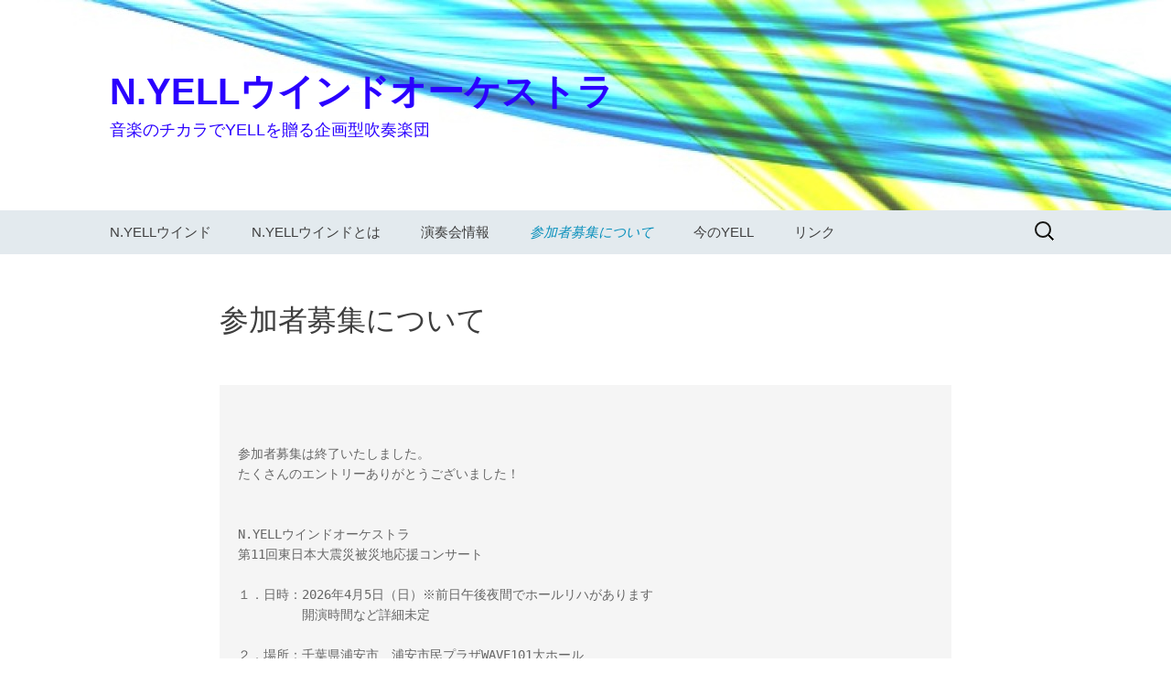

--- FILE ---
content_type: text/html; charset=UTF-8
request_url: http://n.yellwind.org/%E5%8F%82%E5%8A%A0%E8%80%85%E5%8B%9F%E9%9B%86%E3%81%AB%E3%81%A4%E3%81%84%E3%81%A6/
body_size: 9259
content:
<!DOCTYPE html>
<!--[if IE 7]>
<html class="ie ie7" dir="ltr" lang="ja"
	prefix="og: https://ogp.me/ns#" >
<![endif]-->
<!--[if IE 8]>
<html class="ie ie8" dir="ltr" lang="ja"
	prefix="og: https://ogp.me/ns#" >
<![endif]-->
<!--[if !(IE 7) | !(IE 8)  ]><!-->
<html dir="ltr" lang="ja"
	prefix="og: https://ogp.me/ns#" >
<!--<![endif]-->
<head>
	<meta charset="UTF-8">
	<meta name="viewport" content="width=device-width">
	
	<link rel="profile" href="http://gmpg.org/xfn/11">
	<link rel="pingback" href="http://n.yellwind.org/xmlrpc.php">
	<!--[if lt IE 9]>
	<script src="http://n.yellwind.org/wp-content/themes/twentythirteen/js/html5.js"></script>
	<![endif]-->
	
		<!-- All in One SEO 4.2.3.1 -->
		<title>参加者募集について - N.YELLウインドオーケストラ</title>
		<meta name="description" content="参加者募集は終了いたしました。 たくさんのエントリーありがとうございました！ N.YELLウインドオーケストラ" />
		<meta name="robots" content="max-image-preview:large" />
		<link rel="canonical" href="http://n.yellwind.org/%e5%8f%82%e5%8a%a0%e8%80%85%e5%8b%9f%e9%9b%86%e3%81%ab%e3%81%a4%e3%81%84%e3%81%a6/" />
		<meta name="generator" content="All in One SEO (AIOSEO) 4.2.3.1 " />
		<meta property="og:locale" content="ja_JP" />
		<meta property="og:site_name" content="N.YELLウインドオーケストラ - 音楽のチカラでYELLを贈る企画型吹奏楽団" />
		<meta property="og:type" content="article" />
		<meta property="og:title" content="参加者募集について - N.YELLウインドオーケストラ" />
		<meta property="og:description" content="参加者募集は終了いたしました。 たくさんのエントリーありがとうございました！ N.YELLウインドオーケストラ" />
		<meta property="og:url" content="http://n.yellwind.org/%e5%8f%82%e5%8a%a0%e8%80%85%e5%8b%9f%e9%9b%86%e3%81%ab%e3%81%a4%e3%81%84%e3%81%a6/" />
		<meta property="article:published_time" content="2014-08-23T08:09:31+00:00" />
		<meta property="article:modified_time" content="2026-01-24T00:16:26+00:00" />
		<meta name="twitter:card" content="summary_large_image" />
		<meta name="twitter:title" content="参加者募集について - N.YELLウインドオーケストラ" />
		<meta name="twitter:description" content="参加者募集は終了いたしました。 たくさんのエントリーありがとうございました！ N.YELLウインドオーケストラ" />
		<script type="application/ld+json" class="aioseo-schema">
			{"@context":"https:\/\/schema.org","@graph":[{"@type":"WebSite","@id":"http:\/\/n.yellwind.org\/#website","url":"http:\/\/n.yellwind.org\/","name":"N.YELL\u30a6\u30a4\u30f3\u30c9\u30aa\u30fc\u30b1\u30b9\u30c8\u30e9","description":"\u97f3\u697d\u306e\u30c1\u30ab\u30e9\u3067YELL\u3092\u8d08\u308b\u4f01\u753b\u578b\u5439\u594f\u697d\u56e3","inLanguage":"ja","publisher":{"@id":"http:\/\/n.yellwind.org\/#organization"}},{"@type":"Organization","@id":"http:\/\/n.yellwind.org\/#organization","name":"N.YELL\u30a6\u30a4\u30f3\u30c9\u30aa\u30fc\u30b1\u30b9\u30c8\u30e9","url":"http:\/\/n.yellwind.org\/"},{"@type":"BreadcrumbList","@id":"http:\/\/n.yellwind.org\/%e5%8f%82%e5%8a%a0%e8%80%85%e5%8b%9f%e9%9b%86%e3%81%ab%e3%81%a4%e3%81%84%e3%81%a6\/#breadcrumblist","itemListElement":[{"@type":"ListItem","@id":"http:\/\/n.yellwind.org\/#listItem","position":1,"item":{"@type":"WebPage","@id":"http:\/\/n.yellwind.org\/","name":"\u30db\u30fc\u30e0","description":"\u88ab\u707d\u5730\u3067\u97f3\u697d\u3092\u7d9a\u3051\u308b\u5b50\u4f9b\u305f\u3061\u306b\u3001\u97f3\u697d\u3092\u901a\u3058\u3066\u30a8\u30fc\u30eb\u3092\u8d08\u308b\uff39\uff25\uff2c\uff2c\u30a6\u30a4\u30f3\u30c9\u30aa\u30fc\u30b1\u30b9\u30c8\u30e9 \u4eca\u3067\u304d\u308b\u3053\u3068\u3067\u5927\u4e08\u592b\u3002 \u79c1\u305f\u3061\u306b\u3067\u304d\u308b\u3053\u3068\u306f\u97f3\u697d\u306e\u30c1\u30ab\u30e9\u3067\u5fdc\u63f4\u3059\u308b\u3053\u3068\u3002 \u305d\u3057\u3066\u6771\u5317\u9707\u707d\u3092\u59cb\u3081\u3001\u591a\u304f\u306e\u9707\u707d\u3092\u5fd8\u308c\u306a\u3044\u3053\u3068\u3067\u306f\u306a\u3044\u3067\u3057\u3087\u3046\u304b\u3002","url":"http:\/\/n.yellwind.org\/"},"nextItem":"http:\/\/n.yellwind.org\/%e5%8f%82%e5%8a%a0%e8%80%85%e5%8b%9f%e9%9b%86%e3%81%ab%e3%81%a4%e3%81%84%e3%81%a6\/#listItem"},{"@type":"ListItem","@id":"http:\/\/n.yellwind.org\/%e5%8f%82%e5%8a%a0%e8%80%85%e5%8b%9f%e9%9b%86%e3%81%ab%e3%81%a4%e3%81%84%e3%81%a6\/#listItem","position":2,"item":{"@type":"WebPage","@id":"http:\/\/n.yellwind.org\/%e5%8f%82%e5%8a%a0%e8%80%85%e5%8b%9f%e9%9b%86%e3%81%ab%e3%81%a4%e3%81%84%e3%81%a6\/","name":"\u53c2\u52a0\u8005\u52df\u96c6\u306b\u3064\u3044\u3066","description":"\u53c2\u52a0\u8005\u52df\u96c6\u306f\u7d42\u4e86\u3044\u305f\u3057\u307e\u3057\u305f\u3002 \u305f\u304f\u3055\u3093\u306e\u30a8\u30f3\u30c8\u30ea\u30fc\u3042\u308a\u304c\u3068\u3046\u3054\u3056\u3044\u307e\u3057\u305f\uff01 N.YELL\u30a6\u30a4\u30f3\u30c9\u30aa\u30fc\u30b1\u30b9\u30c8\u30e9","url":"http:\/\/n.yellwind.org\/%e5%8f%82%e5%8a%a0%e8%80%85%e5%8b%9f%e9%9b%86%e3%81%ab%e3%81%a4%e3%81%84%e3%81%a6\/"},"previousItem":"http:\/\/n.yellwind.org\/#listItem"}]},{"@type":"WebPage","@id":"http:\/\/n.yellwind.org\/%e5%8f%82%e5%8a%a0%e8%80%85%e5%8b%9f%e9%9b%86%e3%81%ab%e3%81%a4%e3%81%84%e3%81%a6\/#webpage","url":"http:\/\/n.yellwind.org\/%e5%8f%82%e5%8a%a0%e8%80%85%e5%8b%9f%e9%9b%86%e3%81%ab%e3%81%a4%e3%81%84%e3%81%a6\/","name":"\u53c2\u52a0\u8005\u52df\u96c6\u306b\u3064\u3044\u3066 - N.YELL\u30a6\u30a4\u30f3\u30c9\u30aa\u30fc\u30b1\u30b9\u30c8\u30e9","description":"\u53c2\u52a0\u8005\u52df\u96c6\u306f\u7d42\u4e86\u3044\u305f\u3057\u307e\u3057\u305f\u3002 \u305f\u304f\u3055\u3093\u306e\u30a8\u30f3\u30c8\u30ea\u30fc\u3042\u308a\u304c\u3068\u3046\u3054\u3056\u3044\u307e\u3057\u305f\uff01 N.YELL\u30a6\u30a4\u30f3\u30c9\u30aa\u30fc\u30b1\u30b9\u30c8\u30e9","inLanguage":"ja","isPartOf":{"@id":"http:\/\/n.yellwind.org\/#website"},"breadcrumb":{"@id":"http:\/\/n.yellwind.org\/%e5%8f%82%e5%8a%a0%e8%80%85%e5%8b%9f%e9%9b%86%e3%81%ab%e3%81%a4%e3%81%84%e3%81%a6\/#breadcrumblist"},"datePublished":"2014-08-23T08:09:31+09:00","dateModified":"2026-01-24T00:16:26+09:00"}]}
		</script>
		<!-- All in One SEO -->

<link rel='dns-prefetch' href='//s0.wp.com' />
<link rel='dns-prefetch' href='//s.gravatar.com' />
<link rel='dns-prefetch' href='//fonts.googleapis.com' />
<link rel="alternate" type="application/rss+xml" title="N.YELLウインドオーケストラ &raquo; フィード" href="http://n.yellwind.org/feed/" />
<link rel="alternate" type="application/rss+xml" title="N.YELLウインドオーケストラ &raquo; コメントフィード" href="http://n.yellwind.org/comments/feed/" />
<script type="text/javascript">
/* <![CDATA[ */
window._wpemojiSettings = {"baseUrl":"https:\/\/s.w.org\/images\/core\/emoji\/14.0.0\/72x72\/","ext":".png","svgUrl":"https:\/\/s.w.org\/images\/core\/emoji\/14.0.0\/svg\/","svgExt":".svg","source":{"concatemoji":"http:\/\/n.yellwind.org\/wp-includes\/js\/wp-emoji-release.min.js?ver=6.4.7"}};
/*! This file is auto-generated */
!function(i,n){var o,s,e;function c(e){try{var t={supportTests:e,timestamp:(new Date).valueOf()};sessionStorage.setItem(o,JSON.stringify(t))}catch(e){}}function p(e,t,n){e.clearRect(0,0,e.canvas.width,e.canvas.height),e.fillText(t,0,0);var t=new Uint32Array(e.getImageData(0,0,e.canvas.width,e.canvas.height).data),r=(e.clearRect(0,0,e.canvas.width,e.canvas.height),e.fillText(n,0,0),new Uint32Array(e.getImageData(0,0,e.canvas.width,e.canvas.height).data));return t.every(function(e,t){return e===r[t]})}function u(e,t,n){switch(t){case"flag":return n(e,"\ud83c\udff3\ufe0f\u200d\u26a7\ufe0f","\ud83c\udff3\ufe0f\u200b\u26a7\ufe0f")?!1:!n(e,"\ud83c\uddfa\ud83c\uddf3","\ud83c\uddfa\u200b\ud83c\uddf3")&&!n(e,"\ud83c\udff4\udb40\udc67\udb40\udc62\udb40\udc65\udb40\udc6e\udb40\udc67\udb40\udc7f","\ud83c\udff4\u200b\udb40\udc67\u200b\udb40\udc62\u200b\udb40\udc65\u200b\udb40\udc6e\u200b\udb40\udc67\u200b\udb40\udc7f");case"emoji":return!n(e,"\ud83e\udef1\ud83c\udffb\u200d\ud83e\udef2\ud83c\udfff","\ud83e\udef1\ud83c\udffb\u200b\ud83e\udef2\ud83c\udfff")}return!1}function f(e,t,n){var r="undefined"!=typeof WorkerGlobalScope&&self instanceof WorkerGlobalScope?new OffscreenCanvas(300,150):i.createElement("canvas"),a=r.getContext("2d",{willReadFrequently:!0}),o=(a.textBaseline="top",a.font="600 32px Arial",{});return e.forEach(function(e){o[e]=t(a,e,n)}),o}function t(e){var t=i.createElement("script");t.src=e,t.defer=!0,i.head.appendChild(t)}"undefined"!=typeof Promise&&(o="wpEmojiSettingsSupports",s=["flag","emoji"],n.supports={everything:!0,everythingExceptFlag:!0},e=new Promise(function(e){i.addEventListener("DOMContentLoaded",e,{once:!0})}),new Promise(function(t){var n=function(){try{var e=JSON.parse(sessionStorage.getItem(o));if("object"==typeof e&&"number"==typeof e.timestamp&&(new Date).valueOf()<e.timestamp+604800&&"object"==typeof e.supportTests)return e.supportTests}catch(e){}return null}();if(!n){if("undefined"!=typeof Worker&&"undefined"!=typeof OffscreenCanvas&&"undefined"!=typeof URL&&URL.createObjectURL&&"undefined"!=typeof Blob)try{var e="postMessage("+f.toString()+"("+[JSON.stringify(s),u.toString(),p.toString()].join(",")+"));",r=new Blob([e],{type:"text/javascript"}),a=new Worker(URL.createObjectURL(r),{name:"wpTestEmojiSupports"});return void(a.onmessage=function(e){c(n=e.data),a.terminate(),t(n)})}catch(e){}c(n=f(s,u,p))}t(n)}).then(function(e){for(var t in e)n.supports[t]=e[t],n.supports.everything=n.supports.everything&&n.supports[t],"flag"!==t&&(n.supports.everythingExceptFlag=n.supports.everythingExceptFlag&&n.supports[t]);n.supports.everythingExceptFlag=n.supports.everythingExceptFlag&&!n.supports.flag,n.DOMReady=!1,n.readyCallback=function(){n.DOMReady=!0}}).then(function(){return e}).then(function(){var e;n.supports.everything||(n.readyCallback(),(e=n.source||{}).concatemoji?t(e.concatemoji):e.wpemoji&&e.twemoji&&(t(e.twemoji),t(e.wpemoji)))}))}((window,document),window._wpemojiSettings);
/* ]]> */
</script>
<link rel='stylesheet' id='jetpack-subscriptions-css' href='http://n.yellwind.org/wp-content/plugins/jetpack/modules/subscriptions/subscriptions.css?ver=6.4.7' type='text/css' media='all' />
<style id='wp-emoji-styles-inline-css' type='text/css'>

	img.wp-smiley, img.emoji {
		display: inline !important;
		border: none !important;
		box-shadow: none !important;
		height: 1em !important;
		width: 1em !important;
		margin: 0 0.07em !important;
		vertical-align: -0.1em !important;
		background: none !important;
		padding: 0 !important;
	}
</style>
<link rel='stylesheet' id='wp-block-library-css' href='http://n.yellwind.org/wp-includes/css/dist/block-library/style.min.css?ver=6.4.7' type='text/css' media='all' />
<style id='classic-theme-styles-inline-css' type='text/css'>
/*! This file is auto-generated */
.wp-block-button__link{color:#fff;background-color:#32373c;border-radius:9999px;box-shadow:none;text-decoration:none;padding:calc(.667em + 2px) calc(1.333em + 2px);font-size:1.125em}.wp-block-file__button{background:#32373c;color:#fff;text-decoration:none}
</style>
<style id='global-styles-inline-css' type='text/css'>
body{--wp--preset--color--black: #000000;--wp--preset--color--cyan-bluish-gray: #abb8c3;--wp--preset--color--white: #ffffff;--wp--preset--color--pale-pink: #f78da7;--wp--preset--color--vivid-red: #cf2e2e;--wp--preset--color--luminous-vivid-orange: #ff6900;--wp--preset--color--luminous-vivid-amber: #fcb900;--wp--preset--color--light-green-cyan: #7bdcb5;--wp--preset--color--vivid-green-cyan: #00d084;--wp--preset--color--pale-cyan-blue: #8ed1fc;--wp--preset--color--vivid-cyan-blue: #0693e3;--wp--preset--color--vivid-purple: #9b51e0;--wp--preset--gradient--vivid-cyan-blue-to-vivid-purple: linear-gradient(135deg,rgba(6,147,227,1) 0%,rgb(155,81,224) 100%);--wp--preset--gradient--light-green-cyan-to-vivid-green-cyan: linear-gradient(135deg,rgb(122,220,180) 0%,rgb(0,208,130) 100%);--wp--preset--gradient--luminous-vivid-amber-to-luminous-vivid-orange: linear-gradient(135deg,rgba(252,185,0,1) 0%,rgba(255,105,0,1) 100%);--wp--preset--gradient--luminous-vivid-orange-to-vivid-red: linear-gradient(135deg,rgba(255,105,0,1) 0%,rgb(207,46,46) 100%);--wp--preset--gradient--very-light-gray-to-cyan-bluish-gray: linear-gradient(135deg,rgb(238,238,238) 0%,rgb(169,184,195) 100%);--wp--preset--gradient--cool-to-warm-spectrum: linear-gradient(135deg,rgb(74,234,220) 0%,rgb(151,120,209) 20%,rgb(207,42,186) 40%,rgb(238,44,130) 60%,rgb(251,105,98) 80%,rgb(254,248,76) 100%);--wp--preset--gradient--blush-light-purple: linear-gradient(135deg,rgb(255,206,236) 0%,rgb(152,150,240) 100%);--wp--preset--gradient--blush-bordeaux: linear-gradient(135deg,rgb(254,205,165) 0%,rgb(254,45,45) 50%,rgb(107,0,62) 100%);--wp--preset--gradient--luminous-dusk: linear-gradient(135deg,rgb(255,203,112) 0%,rgb(199,81,192) 50%,rgb(65,88,208) 100%);--wp--preset--gradient--pale-ocean: linear-gradient(135deg,rgb(255,245,203) 0%,rgb(182,227,212) 50%,rgb(51,167,181) 100%);--wp--preset--gradient--electric-grass: linear-gradient(135deg,rgb(202,248,128) 0%,rgb(113,206,126) 100%);--wp--preset--gradient--midnight: linear-gradient(135deg,rgb(2,3,129) 0%,rgb(40,116,252) 100%);--wp--preset--font-size--small: 13px;--wp--preset--font-size--medium: 20px;--wp--preset--font-size--large: 36px;--wp--preset--font-size--x-large: 42px;--wp--preset--spacing--20: 0.44rem;--wp--preset--spacing--30: 0.67rem;--wp--preset--spacing--40: 1rem;--wp--preset--spacing--50: 1.5rem;--wp--preset--spacing--60: 2.25rem;--wp--preset--spacing--70: 3.38rem;--wp--preset--spacing--80: 5.06rem;--wp--preset--shadow--natural: 6px 6px 9px rgba(0, 0, 0, 0.2);--wp--preset--shadow--deep: 12px 12px 50px rgba(0, 0, 0, 0.4);--wp--preset--shadow--sharp: 6px 6px 0px rgba(0, 0, 0, 0.2);--wp--preset--shadow--outlined: 6px 6px 0px -3px rgba(255, 255, 255, 1), 6px 6px rgba(0, 0, 0, 1);--wp--preset--shadow--crisp: 6px 6px 0px rgba(0, 0, 0, 1);}:where(.is-layout-flex){gap: 0.5em;}:where(.is-layout-grid){gap: 0.5em;}body .is-layout-flow > .alignleft{float: left;margin-inline-start: 0;margin-inline-end: 2em;}body .is-layout-flow > .alignright{float: right;margin-inline-start: 2em;margin-inline-end: 0;}body .is-layout-flow > .aligncenter{margin-left: auto !important;margin-right: auto !important;}body .is-layout-constrained > .alignleft{float: left;margin-inline-start: 0;margin-inline-end: 2em;}body .is-layout-constrained > .alignright{float: right;margin-inline-start: 2em;margin-inline-end: 0;}body .is-layout-constrained > .aligncenter{margin-left: auto !important;margin-right: auto !important;}body .is-layout-constrained > :where(:not(.alignleft):not(.alignright):not(.alignfull)){max-width: var(--wp--style--global--content-size);margin-left: auto !important;margin-right: auto !important;}body .is-layout-constrained > .alignwide{max-width: var(--wp--style--global--wide-size);}body .is-layout-flex{display: flex;}body .is-layout-flex{flex-wrap: wrap;align-items: center;}body .is-layout-flex > *{margin: 0;}body .is-layout-grid{display: grid;}body .is-layout-grid > *{margin: 0;}:where(.wp-block-columns.is-layout-flex){gap: 2em;}:where(.wp-block-columns.is-layout-grid){gap: 2em;}:where(.wp-block-post-template.is-layout-flex){gap: 1.25em;}:where(.wp-block-post-template.is-layout-grid){gap: 1.25em;}.has-black-color{color: var(--wp--preset--color--black) !important;}.has-cyan-bluish-gray-color{color: var(--wp--preset--color--cyan-bluish-gray) !important;}.has-white-color{color: var(--wp--preset--color--white) !important;}.has-pale-pink-color{color: var(--wp--preset--color--pale-pink) !important;}.has-vivid-red-color{color: var(--wp--preset--color--vivid-red) !important;}.has-luminous-vivid-orange-color{color: var(--wp--preset--color--luminous-vivid-orange) !important;}.has-luminous-vivid-amber-color{color: var(--wp--preset--color--luminous-vivid-amber) !important;}.has-light-green-cyan-color{color: var(--wp--preset--color--light-green-cyan) !important;}.has-vivid-green-cyan-color{color: var(--wp--preset--color--vivid-green-cyan) !important;}.has-pale-cyan-blue-color{color: var(--wp--preset--color--pale-cyan-blue) !important;}.has-vivid-cyan-blue-color{color: var(--wp--preset--color--vivid-cyan-blue) !important;}.has-vivid-purple-color{color: var(--wp--preset--color--vivid-purple) !important;}.has-black-background-color{background-color: var(--wp--preset--color--black) !important;}.has-cyan-bluish-gray-background-color{background-color: var(--wp--preset--color--cyan-bluish-gray) !important;}.has-white-background-color{background-color: var(--wp--preset--color--white) !important;}.has-pale-pink-background-color{background-color: var(--wp--preset--color--pale-pink) !important;}.has-vivid-red-background-color{background-color: var(--wp--preset--color--vivid-red) !important;}.has-luminous-vivid-orange-background-color{background-color: var(--wp--preset--color--luminous-vivid-orange) !important;}.has-luminous-vivid-amber-background-color{background-color: var(--wp--preset--color--luminous-vivid-amber) !important;}.has-light-green-cyan-background-color{background-color: var(--wp--preset--color--light-green-cyan) !important;}.has-vivid-green-cyan-background-color{background-color: var(--wp--preset--color--vivid-green-cyan) !important;}.has-pale-cyan-blue-background-color{background-color: var(--wp--preset--color--pale-cyan-blue) !important;}.has-vivid-cyan-blue-background-color{background-color: var(--wp--preset--color--vivid-cyan-blue) !important;}.has-vivid-purple-background-color{background-color: var(--wp--preset--color--vivid-purple) !important;}.has-black-border-color{border-color: var(--wp--preset--color--black) !important;}.has-cyan-bluish-gray-border-color{border-color: var(--wp--preset--color--cyan-bluish-gray) !important;}.has-white-border-color{border-color: var(--wp--preset--color--white) !important;}.has-pale-pink-border-color{border-color: var(--wp--preset--color--pale-pink) !important;}.has-vivid-red-border-color{border-color: var(--wp--preset--color--vivid-red) !important;}.has-luminous-vivid-orange-border-color{border-color: var(--wp--preset--color--luminous-vivid-orange) !important;}.has-luminous-vivid-amber-border-color{border-color: var(--wp--preset--color--luminous-vivid-amber) !important;}.has-light-green-cyan-border-color{border-color: var(--wp--preset--color--light-green-cyan) !important;}.has-vivid-green-cyan-border-color{border-color: var(--wp--preset--color--vivid-green-cyan) !important;}.has-pale-cyan-blue-border-color{border-color: var(--wp--preset--color--pale-cyan-blue) !important;}.has-vivid-cyan-blue-border-color{border-color: var(--wp--preset--color--vivid-cyan-blue) !important;}.has-vivid-purple-border-color{border-color: var(--wp--preset--color--vivid-purple) !important;}.has-vivid-cyan-blue-to-vivid-purple-gradient-background{background: var(--wp--preset--gradient--vivid-cyan-blue-to-vivid-purple) !important;}.has-light-green-cyan-to-vivid-green-cyan-gradient-background{background: var(--wp--preset--gradient--light-green-cyan-to-vivid-green-cyan) !important;}.has-luminous-vivid-amber-to-luminous-vivid-orange-gradient-background{background: var(--wp--preset--gradient--luminous-vivid-amber-to-luminous-vivid-orange) !important;}.has-luminous-vivid-orange-to-vivid-red-gradient-background{background: var(--wp--preset--gradient--luminous-vivid-orange-to-vivid-red) !important;}.has-very-light-gray-to-cyan-bluish-gray-gradient-background{background: var(--wp--preset--gradient--very-light-gray-to-cyan-bluish-gray) !important;}.has-cool-to-warm-spectrum-gradient-background{background: var(--wp--preset--gradient--cool-to-warm-spectrum) !important;}.has-blush-light-purple-gradient-background{background: var(--wp--preset--gradient--blush-light-purple) !important;}.has-blush-bordeaux-gradient-background{background: var(--wp--preset--gradient--blush-bordeaux) !important;}.has-luminous-dusk-gradient-background{background: var(--wp--preset--gradient--luminous-dusk) !important;}.has-pale-ocean-gradient-background{background: var(--wp--preset--gradient--pale-ocean) !important;}.has-electric-grass-gradient-background{background: var(--wp--preset--gradient--electric-grass) !important;}.has-midnight-gradient-background{background: var(--wp--preset--gradient--midnight) !important;}.has-small-font-size{font-size: var(--wp--preset--font-size--small) !important;}.has-medium-font-size{font-size: var(--wp--preset--font-size--medium) !important;}.has-large-font-size{font-size: var(--wp--preset--font-size--large) !important;}.has-x-large-font-size{font-size: var(--wp--preset--font-size--x-large) !important;}
.wp-block-navigation a:where(:not(.wp-element-button)){color: inherit;}
:where(.wp-block-post-template.is-layout-flex){gap: 1.25em;}:where(.wp-block-post-template.is-layout-grid){gap: 1.25em;}
:where(.wp-block-columns.is-layout-flex){gap: 2em;}:where(.wp-block-columns.is-layout-grid){gap: 2em;}
.wp-block-pullquote{font-size: 1.5em;line-height: 1.6;}
</style>
<link rel='stylesheet' id='jetpack-widgets-css' href='http://n.yellwind.org/wp-content/plugins/jetpack/modules/widgets/widgets.css?ver=20121003' type='text/css' media='all' />
<link rel='stylesheet' id='twentythirteen-fonts-css' href='//fonts.googleapis.com/css?family=Source+Sans+Pro%3A300%2C400%2C700%2C300italic%2C400italic%2C700italic%7CBitter%3A400%2C700&#038;subset=latin%2Clatin-ext' type='text/css' media='all' />
<link rel='stylesheet' id='genericons-css' href='http://n.yellwind.org/wp-content/plugins/jetpack/_inc/genericons/genericons/genericons.css?ver=3.1' type='text/css' media='all' />
<link rel='stylesheet' id='twentythirteen-style-css' href='http://n.yellwind.org/wp-content/themes/nu2013/style.css?ver=2013-07-18' type='text/css' media='all' />
<!--[if lt IE 9]>
<link rel='stylesheet' id='twentythirteen-ie-css' href='http://n.yellwind.org/wp-content/themes/twentythirteen/css/ie.css?ver=2013-07-18' type='text/css' media='all' />
<![endif]-->
<script type="text/javascript" src="http://n.yellwind.org/wp-includes/js/jquery/jquery.min.js?ver=3.7.1" id="jquery-core-js"></script>
<script type="text/javascript" src="http://n.yellwind.org/wp-includes/js/jquery/jquery-migrate.min.js?ver=3.4.1" id="jquery-migrate-js"></script>
<link rel="https://api.w.org/" href="http://n.yellwind.org/wp-json/" /><link rel="alternate" type="application/json" href="http://n.yellwind.org/wp-json/wp/v2/pages/12" /><link rel="EditURI" type="application/rsd+xml" title="RSD" href="http://n.yellwind.org/xmlrpc.php?rsd" />
<meta name="generator" content="WordPress 6.4.7" />
<link rel='shortlink' href='http://wp.me/P54Xiu-c' />
<link rel="alternate" type="application/json+oembed" href="http://n.yellwind.org/wp-json/oembed/1.0/embed?url=http%3A%2F%2Fn.yellwind.org%2F%25e5%258f%2582%25e5%258a%25a0%25e8%2580%2585%25e5%258b%259f%25e9%259b%2586%25e3%2581%25ab%25e3%2581%25a4%25e3%2581%2584%25e3%2581%25a6%2F" />
<link rel="alternate" type="text/xml+oembed" href="http://n.yellwind.org/wp-json/oembed/1.0/embed?url=http%3A%2F%2Fn.yellwind.org%2F%25e5%258f%2582%25e5%258a%25a0%25e8%2580%2585%25e5%258b%259f%25e9%259b%2586%25e3%2581%25ab%25e3%2581%25a4%25e3%2581%2584%25e3%2581%25a6%2F&#038;format=xml" />
<style type='text/css'>img#wpstats{display:none}</style>	<style type="text/css" id="twentythirteen-header-css">
			.site-header {
			background: url(http://n.yellwind.org/wp-content/uploads/2014/08/cropped-flow2.jpg) no-repeat scroll top;
			background-size: 1600px auto;
		}
			.site-title,
		.site-description {
			color: #2a00ff;
		}
		</style>
	</head>

<body class="page-template-default page page-id-12 single-author no-avatars">
	<div id="page" class="hfeed site">
		<header id="masthead" class="site-header" role="banner">
			<a class="home-link" href="http://n.yellwind.org/" title="N.YELLウインドオーケストラ" rel="home">
				<h1 class="site-title">N.YELLウインドオーケストラ</h1>
				<h2 class="site-description">音楽のチカラでYELLを贈る企画型吹奏楽団</h2>
			</a>

			<div id="navbar" class="navbar">
				<nav id="site-navigation" class="navigation main-navigation" role="navigation">
					<h3 class="menu-toggle">メニュー</h3>
					<a class="screen-reader-text skip-link" href="#content" title="コンテンツへ移動">コンテンツへ移動</a>
					<div class="nav-menu"><ul>
<li class="page_item page-item-28"><a href="http://n.yellwind.org/">N.YELLウインド</a></li>
<li class="page_item page-item-4"><a href="http://n.yellwind.org/yell%e3%82%a6%e3%82%a4%e3%83%b3%e3%83%89%e3%81%a8%e3%81%af/">N.YELLウインドとは</a></li>
<li class="page_item page-item-9"><a href="http://n.yellwind.org/%e6%bc%94%e5%a5%8f%e4%bc%9a%e6%83%85%e5%a0%b1/">演奏会情報</a></li>
<li class="page_item page-item-12 current_page_item"><a href="http://n.yellwind.org/%e5%8f%82%e5%8a%a0%e8%80%85%e5%8b%9f%e9%9b%86%e3%81%ab%e3%81%a4%e3%81%84%e3%81%a6/" aria-current="page">参加者募集について</a></li>
<li class="page_item page-item-48 page_item_has_children"><a href="http://n.yellwind.org/yell%e3%81%aa%e3%81%86%ef%bc%81-2/">今のYELL</a>
<ul class='children'>
	<li class="page_item page-item-14"><a href="http://n.yellwind.org/yell%e3%81%aa%e3%81%86%ef%bc%81-2/yell%e3%81%aa%e3%81%86%ef%bc%81/">YELLなう！アーカイブス</a></li>
</ul>
</li>
<li class="page_item page-item-21"><a href="http://n.yellwind.org/%e3%83%aa%e3%83%b3%e3%82%af/">リンク</a></li>
</ul></div>
					<form role="search" method="get" class="search-form" action="http://n.yellwind.org/">
				<label>
					<span class="screen-reader-text">検索:</span>
					<input type="search" class="search-field" placeholder="検索&hellip;" value="" name="s" />
				</label>
				<input type="submit" class="search-submit" value="検索" />
			</form>				</nav><!-- #site-navigation -->
			</div><!-- #navbar -->
		</header><!-- #masthead -->

		<div id="main" class="site-main">

	<div id="primary" class="content-area">
		<div id="content" class="site-content" role="main">

						
				<article id="post-12" class="post-12 page type-page status-publish hentry">
					<header class="entry-header">
						
						<h1 class="entry-title">参加者募集について</h1>
					</header><!-- .entry-header -->

					<div class="entry-content">
						
<pre class="wp-block-code"><code></code><div id="cc-m-6428909458" class="n j-text" style="color: #666666;"><code>

参加者募集は終了いたしました。
たくさんのエントリーありがとうございました！


N.YELLウインドオーケストラ
第11回東日本大震災被災地応援コンサート

１．日時：2026年4月5日（日）※前日午後夜間でホールリハがあります
　　　　　開演時間など詳細未定

２．場所：千葉県浦安市　浦安市民プラザWAVE101大ホール
　　　　　JR京葉線新浦安駅徒歩2分（イオンスタイル新浦安内４階）

３．参加費：10,000円

４．常任指揮・音楽監督：長野雄行（2010年度全日本吹奏楽コンクール課題曲Ⅲ 吹奏楽のための民謡「うちなーのてぃだ」作曲者）

５．ゲスト：田尻大喜さん（Trumpet）、浦安市青少年館いるか合唱団

６．演奏曲：・ハリウッド マイルストーンズ（arr.John Higgins）
　　　　　　・ルパン三世メドレー ～カリオストロの城より～（arr.金山徹）
　　　　　　・Do-Re-Mi ～サウンドオブミュージックより～（arr. Robert Longfiel）
　　　　　　・スカイハイ（arr.小野崎考輔）
　　　　　　・翼をください（arr.伊藤康英）
　　　　　　・Soranji（arr.郷間幹男）
　　　　　　・ディスコキッドX+（東海林修）
　　　　　　・田尻さんとのコラボ曲（選定中）
　　　　　　　ほか数曲

７．その他：
※前日ホール練と本番当日のみの参加でも可能です。練習会は別途開催いたします。
（練習会は2月14日(土) 午後  、3月7日(土) 午後  、3月15日(日)午後です。いずれもJR京葉線新木場）
※参加申し込みが受付られましたら、別途連絡いたします指定期日までにお支払いください。入金確認をもって参加登録完了となります。
※プロの方のご参加については、参加費は不要ですが経費を含めノーギャランティでお願いしております。
※参加費は、楽譜代、会場費や通信費など演奏会開催に必要な経費に使用いたします。なお参加費に余剰が出た場合は、全額募金として寄付いたします。
※参加費の支払い方法は原則としてYELL指定の銀行口座へお振込みください。振込み手数料は別途ご負担ください。（エントリ後ご案内）
※お支払い済みの参加費はいかなる理由でも返却いたしませんので、内容をよくご確認のうえお申し込みください。ただし、天災事変その他やむを得ない事由により開催中止となった場合は、必要経費を除いた残金を案分して返金いたします。

主催：N.YELLウインドオーケストラ
後援：東海林コーポレーション／東海林修オフィシャルファンサイ

８．エントリー
下記リンクよりフォームでエントリーをお願いいたします。

<B><a href="https://forms.gle/1FxV7iYvR4eYTXMW6" target="_blank" rel="noopener">エントリーフォーム</a></B>

エントリー状況
オーボエ・・・2
フルート・・・6
Esクラリネット・・・1
Bbクラリネット・・・10
Bassクラリネット・・・2
ファゴット・・・1
アルトサックス・・・3
テナーサックス・・・1
バリトンサックス・・・1
ホルン・・・5
トランペット・・・7
トロンボーン・・・8
ユーフォニアム・・・2
チューバ・・・2
パーカッション・・・4

<p>&nbsp;</p>
<p>&nbsp;</p>
</div></code></div></pre>
											</div><!-- .entry-content -->

					<footer class="entry-meta">
											</footer><!-- .entry-meta -->
				</article><!-- #post -->

				
<div id="comments" class="comments-area">

	
	
</div><!-- #comments -->			
		</div><!-- #content -->
	</div><!-- #primary -->


		</div><!-- #main -->
		<footer id="colophon" class="site-footer" role="contentinfo">
				<div id="secondary" class="sidebar-container" role="complementary">
		<div class="widget-area">
			<aside id="text-2" class="widget widget_text"><h3 class="widget-title">infomation</h3>			<div class="textwidget"><p>8/30　YELLホームページが生まれ変わりました！</p>
</div>
		</aside><aside id="pages-2" class="widget widget_pages"><h3 class="widget-title">menu</h3>
			<ul>
				<li class="page_item page-item-28"><a href="http://n.yellwind.org/">N.YELLウインド</a></li>
<li class="page_item page-item-4"><a href="http://n.yellwind.org/yell%e3%82%a6%e3%82%a4%e3%83%b3%e3%83%89%e3%81%a8%e3%81%af/">N.YELLウインドとは</a></li>
<li class="page_item page-item-9"><a href="http://n.yellwind.org/%e6%bc%94%e5%a5%8f%e4%bc%9a%e6%83%85%e5%a0%b1/">演奏会情報</a></li>
<li class="page_item page-item-12 current_page_item"><a href="http://n.yellwind.org/%e5%8f%82%e5%8a%a0%e8%80%85%e5%8b%9f%e9%9b%86%e3%81%ab%e3%81%a4%e3%81%84%e3%81%a6/" aria-current="page">参加者募集について</a></li>
<li class="page_item page-item-48 page_item_has_children"><a href="http://n.yellwind.org/yell%e3%81%aa%e3%81%86%ef%bc%81-2/">今のYELL</a>
<ul class='children'>
	<li class="page_item page-item-14"><a href="http://n.yellwind.org/yell%e3%81%aa%e3%81%86%ef%bc%81-2/yell%e3%81%aa%e3%81%86%ef%bc%81/">YELLなう！アーカイブス</a></li>
</ul>
</li>
<li class="page_item page-item-21"><a href="http://n.yellwind.org/%e3%83%aa%e3%83%b3%e3%82%af/">リンク</a></li>
			</ul>

			</aside>		</div><!-- .widget-area -->
	</div><!-- #secondary -->

			<div class="site-info">
								<a href="http://ja.wordpress.org/" title="セマンティックなパブリッシングツール">Proudly powered by WordPress</a>
			</div><!-- .site-info -->
		</footer><!-- #colophon -->
	</div><!-- #page -->

		<div style="display:none">
	</div>
<script type="text/javascript" src="http://s0.wp.com/wp-content/js/devicepx-jetpack.js?ver=202606" id="devicepx-js"></script>
<script type="text/javascript" src="http://s.gravatar.com/js/gprofiles.js?ver=2026Febaa" id="grofiles-cards-js"></script>
<script type="text/javascript" id="wpgroho-js-extra">
/* <![CDATA[ */
var WPGroHo = {"my_hash":""};
/* ]]> */
</script>
<script type="text/javascript" src="http://n.yellwind.org/wp-content/plugins/jetpack/modules/wpgroho.js?ver=6.4.7" id="wpgroho-js"></script>
<script type="text/javascript" src="http://n.yellwind.org/wp-includes/js/imagesloaded.min.js?ver=5.0.0" id="imagesloaded-js"></script>
<script type="text/javascript" src="http://n.yellwind.org/wp-includes/js/masonry.min.js?ver=4.2.2" id="masonry-js"></script>
<script type="text/javascript" src="http://n.yellwind.org/wp-includes/js/jquery/jquery.masonry.min.js?ver=3.1.2b" id="jquery-masonry-js"></script>
<script type="text/javascript" src="http://n.yellwind.org/wp-content/themes/twentythirteen/js/functions.js?ver=2014-03-18" id="twentythirteen-script-js"></script>

	<script src="http://stats.wp.com/e-202606.js" type="text/javascript"></script>
	<script type="text/javascript">
	st_go({v:'ext',j:'1:3.1.5',blog:'75062934',post:'12',tz:'9'});
	var load_cmc = function(){linktracker_init(75062934,12,2);};
	if ( typeof addLoadEvent != 'undefined' ) addLoadEvent(load_cmc);
	else load_cmc();
	</script></body>
</html>

--- FILE ---
content_type: text/css
request_url: http://n.yellwind.org/wp-content/themes/nu2013/style.css?ver=2013-07-18
body_size: 2736
content:
/*
Theme Name: Nu2013
Theme URI: http://wordpress.org/themes/nu2013
Author: nukaga
Author URI: http://nuuno.net/
Description: Blue child theme for the Twenty Thirteen theme.
Version: 1.2
License: GNU General Public License v2 or later
License URI: http://www.gnu.org/licenses/gpl-2.0.html
Tags: black, blue, white, light, one-column, two-columns, right-sidebar, fluid-layout, responsive-layout, custom-header, custom-menu, editor-style, featured-images, microformats, post-formats, rtl-language-support, sticky-post, translation-ready
Template: twentythirteen

This theme, like WordPress, is licensed under the GPL.
Use it to make something cool, have fun, and share what you've learned with others.
*/

@import url('../twentythirteen/style.css');

/*font*/

body, button, input, select, textarea {
	font: 16px/1.6 “ヒラギノ角ゴ Pro W3″, “Hiragino Kaku Gothic Pro”, メイリオ, Meiryo, Osaka,“ＭＳ Ｐゴシック”, “MS PGothic”, sans-serif;
	color: #3E3E3E;
}

h1,h2,h3,h4,h5,h6{
	font-family:“ヒラギノ角ゴ Pro W3″, “Hiragino Kaku Gothic Pro”, メイリオ, Meiryo, Osaka,“ＭＳ Ｐゴシック”, “MS PGothic”, sans-serif;
}

h1{
font-size:32px;
}

h1.entry-title{
font-size:32px;
}

.format-video .entry-title,
.format-gallery .entry-title,
.format-audio .entry-title,
.format-status .entry-title,
.format-video .entry-title,
.format-chat .entry-title,
.format-quote .entry-title,
.format-image .entry-title{
font-size:32px;
font-weight: normal;
}


.widget .widget-title {
font-size: 16px;
font-style: normal;
font-family:“ヒラギノ角ゴ Pro W3″, “Hiragino Kaku Gothic Pro”, メイリオ, Meiryo, Osaka,“ＭＳ Ｐゴシック”, “MS PGothic”, sans-serif;
margin: 0 0 10px;
}

.nav-links{
	font-size:0.9rem;
}

/***site header*/

.site-title {
font-size: 40px;
font-weight: bold;
line-height: 1;
margin: 0;
padding: 80px 0 10px;
}

.site-description {
font-size: 18px;
font-style: normal;
font-family:“ヒラギノ角ゴ Pro W3″, “Hiragino Kaku Gothic Pro”, メイリオ, Meiryo, Osaka,“ＭＳ Ｐゴシック”, “MS PGothic”, sans-serif;
margin: 0;
}

.entry-content blockquote {
margin: 40px 40px;
font-size:15px;
padding: 18px 18px 0 18px;
border: 1px solid #EEE;
}

/*line-height*/
.nav-menu li a {
line-height: 1.2em;
}

/*layout*/
.entry-header, .entry-content, .entry-summary, .entry-meta {
max-width: 800px;
}

.paging-navigation .nav-links {
max-width: 800px;
}

.paging-navigation .nav-previous .meta-nav {
padding: 19px 23px 19px 23px;
}

.hentry {
padding: 52px 0;
}

/*link color*/
a {
	color: #087aca;
}

a:visited {
	color: #0457ac;
}

a:active,
a:hover {
	color: #299bea;
}

/* Placeholder text color -- selectors need to be separate to work. */
::-webkit-input-placeholder {
	color: #6d767d;
}

:-moz-placeholder {
	color: #6d767d;
}

::-moz-placeholder {
	color: #6d767d;
}

:-ms-input-placeholder {
	color: #6d767d;
}

/*color*/
input,
textarea {
	color: #3E3E3E;
}
.site-header .home-link {
	color: #3E3E3E;
}
.nav-menu li a {
	color: #3E3E3E;
}

.wp-caption .wp-caption-text,
.entry-caption,
.gallery-caption {
	color: #192c3c;
	font-style: normal;
}

.entry-title a {
	color: #3E3E3E;
}

.entry-title a:hover {
	color: #299bea;
}

.entry-meta a {
	color: #0a90bc;
}

.entry-meta a:hover {
	color: #0a90bc;
}

.format-gallery .entry-content .page-links a:hover,
.format-audio .entry-content .page-links a:hover,
.format-status .entry-content .page-links a:hover,
.format-video .entry-content .page-links a:hover,
.format-chat .entry-content .page-links a:hover,
.format-quote .entry-content .page-links a:hover,
.page-links a:hover {
	background: #fff;
	color: #2acee6;
}

.format-audio .entry-content a,
.format-audio .entry-meta a,
.format-audio .entry-content a:hover,
.format-audio .entry-meta a:hover {
	color: #ddeff2;
}

.format-chat .entry-meta a,
.format-chat .entry-content a {
	color: #194772;
}

.format-chat .chat .chat-timestamp {
	color: #194772;
}

.format-gallery .entry-meta a,
.format-gallery .entry-content a {
	color: #194772;
}

.format-link .entry-title {
	color: #087aca;
}

.format-link .entry-title a {
	color: #0a90bc;
}

.format-quote .entry-content,
.format-quote .entry-meta {
	color: #fff;
}

.format-quote .entry-content a,
.format-quote .entry-meta a,
.format-quote .linked {
	color: #fff;
}

.format-status {
	background-color: #194772;
	padding: 0;
}

.format-status .entry-content a {
	color: #eadaa6;
}

.format-status .entry-meta a {
	color: #e7f6f7;
}

.format-status .entry-content {
	color: #e7f6f7;
	font-size: 16px;
	font-style: normal;
}

.format-video .entry-content a,
.format-video .entry-meta a,
.format-video .entry-content a:hover,
.format-video .entry-meta a:hover {
	color: #fff;
}

.format-video .entry-meta {
	color: #192c3c;
}

.attachment .entry-meta a,
.attachment .entry-meta .edit-link:before,
.attachment .full-size-link:before {
	color: #087aca;
}

.navigation a {
	color: #0a90bc;
}

.post-navigation {
	background-color: #fff;
	color: #087aca;
	font-style: normal;
}

.single-format-status .author-description {
	color: #e7f6f7;
}

.author-link {
	color: #087aca;
}

.error404 .page-title:before {
	color: #cee2e8;
}

.comment-author .fn,
.comment-author .url,
.comment-reply-link,
.comment-reply-login {
	color: #0a90bc;
}

.comment-meta a:hover {
	color: #299bea;
}

.comment-respond {
	background-color: #e7f6f7;
	padding: 30px 0;
}

.comment-reply-title small a {
	color: #131310;
}

.comment-reply-title small a:hover {
	color: #ed331c;
}

.comment-form .required {
	color: #ed331c;
}

.form-allowed-tags,
.form-allowed-tags code {
	color: #2a3ce6;
}

.widget a {
	color: #0a90bc;
}

.widget_rss .rss-date,
.widget_rss li > cite {
	color: #a2a2a2;
}

.site-footer a {
	color: #414352;
}

.site-footer .widget a {
	color: #eaeaea;
}

/*background color*/
mark {
	background: #54B6DF;
	color: #000;
}
pre {
	background: #f5f5f5;
	color: #666;
	font-family: monospace;
}
ins {
	background: #A5BBBE;
}

button,
input[type="submit"],
input[type="button"],
input[type="reset"] {
	background: #19A3E1; /* Old browsers */
	background: -webkit-linear-gradient(top, #19A3E1 0%, #0a8eca 100%); /* Chrome 10+, Safari 5.1+ */
	background:   linear-gradient(to bottom, #19A3E1 0%, #0a8eca 100%); /* W3C */
	border-bottom: 3px solid #285b90;
}

button:hover,
button:focus,
input[type="submit"]:hover,
input[type="button"]:hover,
input[type="reset"]:hover,
input[type="submit"]:focus,
input[type="button"]:focus,
input[type="reset"]:focus {
	background: #26adea; /* Old browsers */
	background: -webkit-linear-gradient(top, #26adea 0%, #149cd9 100%); /* Chrome 10+, Safari 5.1+ */
	background:   linear-gradient(to bottom, #26adea 0%, #149cd9 100%); /* W3C */
}

button:active,
input[type="submit"]:active,
input[type="button"]:active,
input[type="reset"]:active {
	background: #0a8eca; /* Old browsers */
	background: -webkit-linear-gradient(top, #0a8eca 0%, #19A3E1 100%); /* Chrome 10+, Safari 5.1+ */
	background:   linear-gradient(to bottom, #0a8eca 0%, #19A3E1 100%); /* W3C */
	border: none;
	border-top: 3px solid #0b82b8;
}

.nav-menu li:hover > a,
.nav-menu li a:hover,
.nav-menu li:focus > a,
.nav-menu li a:focus {
	background-color: #5B6077;
	color: #fff;
}

.nav-menu .sub-menu,
.nav-menu .children {
	background-color: #5B6077;
	border: 2px solid #e3eaee;
}

ul.nav-menu ul a:hover,
.nav-menu ul ul a:hover,
ul.nav-menu ul a:focus,
.nav-menu ul ul a:focus {
	background-color: #CFDD4C;
}

.navbar {
	background-color: #e3eaee;
}

.nav-menu .current_page_item > a,
.nav-menu .current_page_ancestor > a,
.nav-menu .current-menu-item > a,
.nav-menu .current-menu-ancestor > a {
	color: #0a90bc;
	font-style: italic;
}

.entry-content a, 
.comment-content a {
color: #0a62bc;
}

.entry-content a:hover,
.comment-content a:hover {
color: #1983d4;
}

.format-status .entry-content .page-links a,
.format-gallery .entry-content .page-links a,
.format-chat .entry-content .page-links a,
.format-quote .entry-content .page-links a,
.page-links a {
	background: #2acee6;
	border: 1px solid #2acee6;
	color: #fff;
}
.format-gallery .entry-content .page-links a:hover,
.format-audio .entry-content .page-links a:hover,
.format-status .entry-content .page-links a:hover,
.format-video .entry-content .page-links a:hover,
.format-chat .entry-content .page-links a:hover,
.format-quote .entry-content .page-links a:hover,
.page-links a:hover {
	background: #fff;
	color: #2acee6;
}
.hentry .mejs-mediaelement,
.hentry .mejs-container .mejs-controls {
	background: #5B6077;
}

.hentry .mejs-controls .mejs-time-rail .mejs-time-loaded,
.hentry .mejs-controls .mejs-horizontal-volume-slider .mejs-horizontal-volume-current {
	background: #fff;
}

.hentry .mejs-controls .mejs-time-rail .mejs-time-current {
	background: #299bea;
}

.hentry .mejs-controls .mejs-time-rail .mejs-time-total,
.hentry .mejs-controls .mejs-horizontal-volume-slider .mejs-horizontal-volume-total {
	background: #595959;
}
.format-aside {
	background-color: #e3eaee;
}
.format-audio {
	background-color: #CFDD4C;
}
.format-chat {
	background-color: #eadaa6;
}
.format-gallery {
	background-color: #F0F0F0;
}
.format-link {
	background-color: #e3eaee;
}
.format-quote {
	background-color: #212b3a;
}
.format-status {
	background-color: #194772;
	padding: 0;
}
.format-video {
	background-color: #CFDD4C;
}
.attachment .hentry {
	background-color: #cee2e8;
}
.paging-navigation {
	background-color: #cee2e8;
}
.paging-navigation .meta-nav {
	background-color: #2acee6;
}
.paging-navigation a:hover .meta-nav {
	background-color: #299bea;
}
.archive-header {
	background-color: #cee2e8;
}
.page-header {
	background-color: #cee2e8;
}
.error404 .page-header {
	background-color: #fff;
}
.error404 .page-wrapper {
	background-color: #cee2e8;
}
.comment-respond {
	background-color: #e3eaee;
}
.no-comments {
	background-color: #e3eaee;
	font-style: normal;
	}
.widget {
	background-color: rgba(247, 245, 231, 0.7);
}

.widget_calendar a:hover {
	background-color: rgba(0, 0, 0, 0.15);
}

.widget_calendar tbody td {
	background-color: rgba(255, 255, 255, 0.5);
}

.site-footer .widget_calendar tbody td {
	background-color: rgba(255, 255, 255, 0.05);
}

.site-footer {
	background-color: #cee2e8;
	color: #2a3ce6;
}

.site-footer .sidebar-container {
	background-color: #5B6077;
}

@media (max-width: 643px) {
	.toggled-on .nav-menu li a:hover,
	.toggled-on .nav-menu ul a:hover {
		background-color: #CFDD4C;
		color: #fff;
	}
	.toggled-on .nav-menu li > ul a {
		color: #3E3E3E;
		width: auto;
	}
}